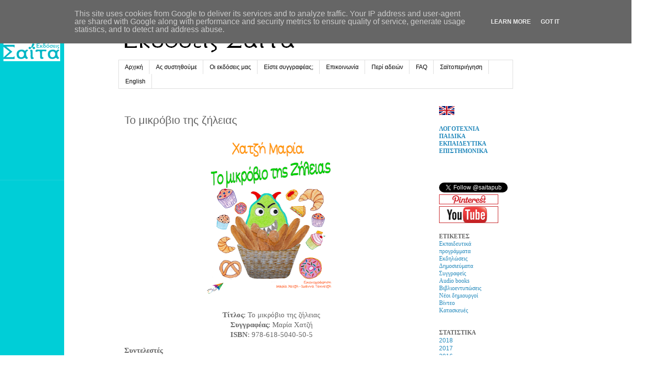

--- FILE ---
content_type: text/html; charset=UTF-8
request_url: http://www.saitapublications.gr/2013/12/ebook.71.html
body_size: 17247
content:
<!DOCTYPE html>
<html class='v2' dir='ltr' xmlns='http://www.w3.org/1999/xhtml' xmlns:b='http://www.google.com/2005/gml/b' xmlns:data='http://www.google.com/2005/gml/data' xmlns:expr='http://www.google.com/2005/gml/expr' xmlns:fb='https://www.facebook.com/2008/fbml'>
<head>
<link href='https://www.blogger.com/static/v1/widgets/335934321-css_bundle_v2.css' rel='stylesheet' type='text/css'/>
<meta content='113555942153975' property='fb:app_id'/>
<meta content='IE=EmulateIE7' http-equiv='X-UA-Compatible'/>
<meta content='width=1100' name='viewport'/>
<meta content='text/html; charset=UTF-8' http-equiv='Content-Type'/>
<meta content='blogger' name='generator'/>
<link href='http://www.saitapublications.gr/favicon.ico' rel='icon' type='image/x-icon'/>
<link href='http://www.saitapublications.gr/2013/12/ebook.71.html' rel='canonical'/>
<link rel="alternate" type="application/atom+xml" title="Εκδόσεις Σαΐτα | Δωρεάν βιβλία - Atom" href="http://www.saitapublications.gr/feeds/posts/default" />
<link rel="alternate" type="application/rss+xml" title="Εκδόσεις Σαΐτα | Δωρεάν βιβλία - RSS" href="http://www.saitapublications.gr/feeds/posts/default?alt=rss" />
<link rel="service.post" type="application/atom+xml" title="Εκδόσεις Σαΐτα | Δωρεάν βιβλία - Atom" href="https://www.blogger.com/feeds/6422771895977247964/posts/default" />

<link rel="alternate" type="application/atom+xml" title="Εκδόσεις Σαΐτα | Δωρεάν βιβλία - Atom" href="http://www.saitapublications.gr/feeds/6513666868153448867/comments/default" />
<!--Can't find substitution for tag [blog.ieCssRetrofitLinks]-->
<link href='https://blogger.googleusercontent.com/img/b/R29vZ2xl/AVvXsEhrFWbZpO2vP87nL-QsGH7XWBrJnYM14Eu-pJ7lNrLTWJieon9tuiLN78ejMY5JkXEFO-g8dn4ONNebSbg-PZxK3WBpe26fp1yYSr8wvu0mGQ2rIBMyhUMfeigYXoT2XNOwWtDv3RU8giM/s320/To+mikrovio+tis+zilias_cover.PNG' rel='image_src'/>
<meta content='http://www.saitapublications.gr/2013/12/ebook.71.html' property='og:url'/>
<meta content='Το μικρόβιο της ζήλειας' property='og:title'/>
<meta content='Αφήστε τα βιβλία να πετάξουν ελεύθερα! Δωρεάν βιβλία, Δωρεάν ebooks!' property='og:description'/>
<meta content='https://blogger.googleusercontent.com/img/b/R29vZ2xl/AVvXsEhrFWbZpO2vP87nL-QsGH7XWBrJnYM14Eu-pJ7lNrLTWJieon9tuiLN78ejMY5JkXEFO-g8dn4ONNebSbg-PZxK3WBpe26fp1yYSr8wvu0mGQ2rIBMyhUMfeigYXoT2XNOwWtDv3RU8giM/w1200-h630-p-k-no-nu/To+mikrovio+tis+zilias_cover.PNG' property='og:image'/>
<title>Εκδόσεις Σαΐτα | Δωρεάν βιβλία: Το μικρόβιο της ζήλειας</title>
<!-- NEokzQuORiyIFk9093Qy1We2F0s -->
<style type='text/css'>@font-face{font-family:'GFS Didot';font-style:normal;font-weight:400;font-display:swap;src:url(//fonts.gstatic.com/s/gfsdidot/v18/Jqzh5TybZ9vZMWFssvwSHO3HNyOWAbdA.woff2)format('woff2');unicode-range:U+1F00-1FFF;}@font-face{font-family:'GFS Didot';font-style:normal;font-weight:400;font-display:swap;src:url(//fonts.gstatic.com/s/gfsdidot/v18/Jqzh5TybZ9vZMWFssvwSE-3HNyOWAbdA.woff2)format('woff2');unicode-range:U+0370-0377,U+037A-037F,U+0384-038A,U+038C,U+038E-03A1,U+03A3-03FF;}@font-face{font-family:'GFS Didot';font-style:normal;font-weight:400;font-display:swap;src:url(//fonts.gstatic.com/s/gfsdidot/v18/Jqzh5TybZ9vZMWFssvwSH-3HNyOWAbdA.woff2)format('woff2');unicode-range:U+0102-0103,U+0110-0111,U+0128-0129,U+0168-0169,U+01A0-01A1,U+01AF-01B0,U+0300-0301,U+0303-0304,U+0308-0309,U+0323,U+0329,U+1EA0-1EF9,U+20AB;}@font-face{font-family:'GFS Didot';font-style:normal;font-weight:400;font-display:swap;src:url(//fonts.gstatic.com/s/gfsdidot/v18/Jqzh5TybZ9vZMWFssvwSEO3HNyOWAQ.woff2)format('woff2');unicode-range:U+0000-00FF,U+0131,U+0152-0153,U+02BB-02BC,U+02C6,U+02DA,U+02DC,U+0304,U+0308,U+0329,U+2000-206F,U+20AC,U+2122,U+2191,U+2193,U+2212,U+2215,U+FEFF,U+FFFD;}</style>
<style id='page-skin-1' type='text/css'><!--
/*
-----------------------------------------------
Blogger Template Style
Name:     Simple
Designer: Josh Peterson
URL:      www.noaesthetic.com
----------------------------------------------- */
/* Variable definitions
====================
<Variable name="keycolor" description="Main Color" type="color" default="#66bbdd"/>
<Group description="Page Text" selector="body">
<Variable name="body.font" description="Font" type="font"
default="normal normal 12px Arial, Tahoma, Helvetica, FreeSans, sans-serif"/>
<Variable name="body.text.color" description="Text Color" type="color" default="#222222"/>
</Group>
<Group description="Backgrounds" selector=".body-fauxcolumns-outer">
<Variable name="body.background.color" description="Outer Background" type="color" default="#66bbdd"/>
<Variable name="content.background.color" description="Main Background" type="color" default="#ffffff"/>
<Variable name="header.background.color" description="Header Background" type="color" default="transparent"/>
</Group>
<Group description="Links" selector=".main-outer">
<Variable name="link.color" description="Link Color" type="color" default="#2288bb"/>
<Variable name="link.visited.color" description="Visited Color" type="color" default="#888888"/>
<Variable name="link.hover.color" description="Hover Color" type="color" default="#33aaff"/>
</Group>
<Group description="Blog Title" selector=".header h1">
<Variable name="header.font" description="Font" type="font"
default="normal normal 60px Arial, Tahoma, Helvetica, FreeSans, sans-serif"/>
<Variable name="header.text.color" description="Title Color" type="color" default="#3399bb" />
</Group>
<Group description="Blog Description" selector=".header .description">
<Variable name="description.text.color" description="Description Color" type="color"
default="#777777" />
</Group>
<Group description="Tabs Text" selector=".tabs-inner .widget li a">
<Variable name="tabs.font" description="Font" type="font"
default="normal normal 14px Arial, Tahoma, Helvetica, FreeSans, sans-serif"/>
<Variable name="tabs.text.color" description="Text Color" type="color" default="#999999"/>
<Variable name="tabs.selected.text.color" description="Selected Color" type="color" default="#000000"/>
</Group>
<Group description="Tabs Background" selector=".tabs-outer .PageList">
<Variable name="tabs.background.color" description="Background Color" type="color" default="#f5f5f5"/>
<Variable name="tabs.selected.background.color" description="Selected Color" type="color" default="#eeeeee"/>
</Group>
<Group description="Post Title" selector="h3.post-title, .comments h4">
<Variable name="post.title.font" description="Font" type="font"
default="normal normal 22px Arial, Tahoma, Helvetica, FreeSans, sans-serif"/>
</Group>
<Group description="Date Header" selector=".date-header">
<Variable name="date.header.color" description="Text Color" type="color"
default="#666666"/>
<Variable name="date.header.background.color" description="Background Color" type="color"
default="transparent"/>
</Group>
<Group description="Post Footer" selector=".post-footer">
<Variable name="post.footer.text.color" description="Text Color" type="color" default="#666666"/>
<Variable name="post.footer.background.color" description="Background Color" type="color"
default="#f9f9f9"/>
<Variable name="post.footer.border.color" description="Shadow Color" type="color" default="#eeeeee"/>
</Group>
<Group description="Gadgets" selector="h2">
<Variable name="widget.title.font" description="Title Font" type="font"
default="normal bold 11px Arial, Tahoma, Helvetica, FreeSans, sans-serif"/>
<Variable name="widget.title.text.color" description="Title Color" type="color" default="#000000"/>
<Variable name="widget.alternate.text.color" description="Alternate Color" type="color" default="#999999"/>
</Group>
<Group description="Images" selector=".main-inner">
<Variable name="image.background.color" description="Background Color" type="color" default="#ffffff"/>
<Variable name="image.border.color" description="Border Color" type="color" default="#eeeeee"/>
<Variable name="image.text.color" description="Caption Text Color" type="color" default="#666666"/>
</Group>
<Group description="Accents" selector=".content-inner">
<Variable name="body.rule.color" description="Separator Line Color" type="color" default="#eeeeee"/>
<Variable name="tabs.border.color" description="Tabs Border Color" type="color" default="transparent"/>
</Group>
<Variable name="body.background" description="Body Background" type="background"
color="transparent" default="$(color) none repeat scroll top left"/>
<Variable name="body.background.override" description="Body Background Override" type="string" default=""/>
<Variable name="body.background.gradient.cap" description="Body Gradient Cap" type="url"
default="url(//www.blogblog.com/1kt/simple/gradients_light.png)"/>
<Variable name="body.background.gradient.tile" description="Body Gradient Tile" type="url"
default="url(//www.blogblog.com/1kt/simple/body_gradient_tile_light.png)"/>
<Variable name="content.background.color.selector" description="Content Background Color Selector" type="string" default=".content-inner"/>
<Variable name="content.padding" description="Content Padding" type="length" default="10px"/>
<Variable name="content.padding.horizontal" description="Content Horizontal Padding" type="length" default="10px"/>
<Variable name="content.shadow.spread" description="Content Shadow Spread" type="length" default="40px"/>
<Variable name="content.shadow.spread.webkit" description="Content Shadow Spread (WebKit)" type="length" default="5px"/>
<Variable name="content.shadow.spread.ie" description="Content Shadow Spread (IE)" type="length" default="10px"/>
<Variable name="main.border.width" description="Main Border Width" type="length" default="0"/>
<Variable name="header.background.gradient" description="Header Gradient" type="url" default="none"/>
<Variable name="header.shadow.offset.left" description="Header Shadow Offset Left" type="length" default="-1px"/>
<Variable name="header.shadow.offset.top" description="Header Shadow Offset Top" type="length" default="-1px"/>
<Variable name="header.shadow.spread" description="Header Shadow Spread" type="length" default="1px"/>
<Variable name="header.padding" description="Header Padding" type="length" default="30px"/>
<Variable name="header.border.size" description="Header Border Size" type="length" default="1px"/>
<Variable name="header.bottom.border.size" description="Header Bottom Border Size" type="length" default="1px"/>
<Variable name="header.border.horizontalsize" description="Header Horizontal Border Size" type="length" default="0"/>
<Variable name="description.text.size" description="Description Text Size" type="string" default="140%"/>
<Variable name="tabs.margin.top" description="Tabs Margin Top" type="length" default="0" />
<Variable name="tabs.margin.side" description="Tabs Side Margin" type="length" default="30px" />
<Variable name="tabs.background.gradient" description="Tabs Background Gradient" type="url"
default="url(//www.blogblog.com/1kt/simple/gradients_light.png)"/>
<Variable name="tabs.border.width" description="Tabs Border Width" type="length" default="1px"/>
<Variable name="tabs.bevel.border.width" description="Tabs Bevel Border Width" type="length" default="1px"/>
<Variable name="date.header.padding" description="Date Header Padding" type="string" default="inherit"/>
<Variable name="date.header.letterspacing" description="Date Header Letter Spacing" type="string" default="inherit"/>
<Variable name="date.header.margin" description="Date Header Margin" type="string" default="inherit"/>
<Variable name="post.margin.bottom" description="Post Bottom Margin" type="length" default="25px"/>
<Variable name="image.border.small.size" description="Image Border Small Size" type="length" default="2px"/>
<Variable name="image.border.large.size" description="Image Border Large Size" type="length" default="5px"/>
<Variable name="page.width.selector" description="Page Width Selector" type="string" default=".region-inner"/>
<Variable name="page.width" description="Page Width" type="string" default="auto"/>
<Variable name="main.section.margin" description="Main Section Margin" type="length" default="15px"/>
<Variable name="main.padding" description="Main Padding" type="length" default="15px"/>
<Variable name="main.padding.top" description="Main Padding Top" type="length" default="30px"/>
<Variable name="main.padding.bottom" description="Main Padding Bottom" type="length" default="30px"/>
<Variable name="paging.background"
color="transparent"
description="Background of blog paging area" type="background"
default="transparent none no-repeat scroll top center"/>
<Variable name="footer.bevel" description="Bevel border length of footer" type="length" default="0"/>
<Variable name="mobile.background.overlay" description="Mobile Background Overlay" type="string"
default="transparent none repeat scroll top left"/>
<Variable name="mobile.background.size" description="Mobile Background Size" type="string" default="auto"/>
<Variable name="mobile.button.color" description="Mobile Button Color" type="color" default="#ffffff" />
<Variable name="startSide" description="Side where text starts in blog language" type="automatic" default="left"/>
<Variable name="endSide" description="Side where text ends in blog language" type="automatic" default="right"/>
*/
/* Content
----------------------------------------------- */
body {
font: normal normal 12px Verdana, Geneva, sans-serif;
color: #666666;
background: transparent url(http://4.bp.blogspot.com/-cReNIIA0fq0/VdNF6lOQcJI/AAAAAAAAEgY/lNA4xLrQIQE/s0/saita_el_background_08.2015.png) no-repeat scroll top left;
padding: 0 0 0 0;
}
html body .region-inner {
min-width: 0;
max-width: 100%;
width: auto;
}
a:link {
text-decoration:none;
color: #2288bb;
}
a:visited {
text-decoration:none;
color: #888888;
}
a:hover {
text-decoration:underline;
color: #33aaff;
}
.body-fauxcolumn-outer .fauxcolumn-inner {
background: transparent none repeat scroll top left;
_background-image: none;
}
.body-fauxcolumn-outer .cap-top {
position: absolute;
z-index: 1;
height: 400px;
width: 100%;
background: transparent url(http://4.bp.blogspot.com/-cReNIIA0fq0/VdNF6lOQcJI/AAAAAAAAEgY/lNA4xLrQIQE/s0/saita_el_background_08.2015.png) no-repeat scroll top left;
}
.body-fauxcolumn-outer .cap-top .cap-left {
width: 100%;
background: transparent none repeat-x scroll top left;
_background-image: none;
}
.content-outer {
-moz-box-shadow: 0 0 0 rgba(0, 0, 0, .15);
-webkit-box-shadow: 0 0 0 rgba(0, 0, 0, .15);
-goog-ms-box-shadow: 0 0 0 #333333;
box-shadow: 0 0 0 rgba(0, 0, 0, .15);
margin-bottom: 1px;
}
.content-inner {
padding: 10px 40px;
}
.content-inner {
background-color: transparent;
}
/* Header
----------------------------------------------- */
.header-outer {
background: transparent none repeat-x scroll 0 -400px;
_background-image: none;
}
.Header h1 {
font: normal normal 1px GFS Didot;
color: #000000;
text-shadow: 0 0 0 rgba(0, 0, 0, .2);
}
.Header h1 a {
color: #000000;
}
.Header .description {
font-size: 18px;
color: #000000;
}
.header-inner .Header .titlewrapper {
padding: 22px 0;
}
.header-inner .Header .descriptionwrapper {
padding: 0 0;
}
/* Tabs
----------------------------------------------- */
.tabs-inner .section:first-child {
border-top: 0 solid #dddddd;
}
.tabs-inner .section:first-child ul {
margin-top: -1px;
border-top: 1px solid #dddddd;
border-left: 1px solid #dddddd;
border-right: 1px solid #dddddd;
}
.tabs-inner .widget ul {
background: transparent none repeat-x scroll 0 -800px;
_background-image: none;
border-bottom: 1px solid #dddddd;
margin-top: 0;
margin-left: -30px;
margin-right: -30px;
}
.tabs-inner .widget li a {
display: inline-block;
padding: .6em 1em;
font: normal normal 12px Verdana, Geneva, sans-serif;
color: #000000;
border-left: 1px solid transparent;
border-right: 1px solid #dddddd;
}
.tabs-inner .widget li:first-child a {
border-left: none;
}
.tabs-inner .widget li.selected a, .tabs-inner .widget li a:hover {
color: #000000;
background-color: #eeeeee;
text-decoration: none;
}
/* Columns
----------------------------------------------- */
.main-outer {
border-top: 0 solid transparent;
}
.fauxcolumn-left-outer .fauxcolumn-inner {
border-right: 1px solid transparent;
}
.fauxcolumn-right-outer .fauxcolumn-inner {
border-left: 1px solid transparent;
}
/* Headings
----------------------------------------------- */
h2 {
margin: 0 0 1em 0;
font: normal bold 11px GFS Didot;
color: #000000;
text-transform: uppercase;
}
/* Widgets
----------------------------------------------- */
.widget .zippy {
color: #999999;
text-shadow: 2px 2px 1px rgba(0, 0, 0, .1);
}
.widget .popular-posts ul {
list-style: none;
}
/* Posts
----------------------------------------------- */
.date-header span {
background-color: #bbbbbb;
color: #ffffff;
padding: 0.4em;
letter-spacing: 3px;
margin: inherit;
}
.main-inner {
padding-top: 35px;
padding-bottom: 65px;
}
.main-inner .column-center-inner {
padding: 0 0;
}
.main-inner .column-center-inner .section {
margin: 0 1em;
}
.post {
margin: 0 0 45px 0;
}
h3.post-title, .comments h4 {
font: normal normal 22px 'Trebuchet MS',Trebuchet,Verdana,sans-serif;
margin: .75em 0 0;
}
.post-body {
font-size: 110%;
line-height: 1.4;
position: relative;
}
.post-body img, .post-body .tr-caption-container, .Profile img, .Image img,
.BlogList .item-thumbnail img {
padding: 2px;
background: #ffffff;
}
.post-body img, .post-body .tr-caption-container {
padding: 5px;
}
.post-body .tr-caption-container {
color: #666666;
}
.post-body .tr-caption-container img {
padding: 0;
background: transparent;
border: none;
-moz-box-shadow: 0 0 0 rgba(0, 0, 0, .1);
-webkit-box-shadow: 0 0 0 rgba(0, 0, 0, .1);
box-shadow: 0 0 0 rgba(0, 0, 0, .1);
}
.post-header {
margin: 0 0 1.5em;
line-height: 1.6;
font-size: 90%;
}
.post-footer {
margin: 20px -2px 0;
padding: 5px 10px;
color: #666666;
background-color: #eeeeee;
border-bottom: 1px solid #eeeeee;
line-height: 1.6;
font-size: 90%;
}
#comments .comment-author {
padding-top: 1.5em;
border-top: 1px solid transparent;
background-position: 0 1.5em;
}
#comments .comment-author:first-child {
padding-top: 0;
border-top: none;
}
.avatar-image-container {
margin: .2em 0 0;
}
#comments .avatar-image-container img {
border: 1px solid #eeeeee;
}
/* Comments
----------------------------------------------- */
.comments .comments-content .icon.blog-author {
background-repeat: no-repeat;
background-image: url([data-uri]);
}
.comments .comments-content .loadmore a {
border-top: 1px solid #999999;
border-bottom: 1px solid #999999;
}
.comments .comment-thread.inline-thread {
background-color: #eeeeee;
}
.comments .continue {
border-top: 2px solid #999999;
}
/* Accents
---------------------------------------------- */
.section-columns td.columns-cell {
border-left: 1px solid transparent;
}
.blog-pager {
background: transparent url(//www.blogblog.com/1kt/simple/paging_dot.png) repeat-x scroll top center;
}
.blog-pager-older-link, .home-link,
.blog-pager-newer-link {
background-color: transparent;
padding: 5px;
}
.footer-outer {
border-top: 1px dashed #bbbbbb;
}
/* Mobile
----------------------------------------------- */
body.mobile  {
background-size: auto;
}
.mobile .body-fauxcolumn-outer {
background: transparent none repeat scroll top left;
}
.mobile .body-fauxcolumn-outer .cap-top {
background-size: 100% auto;
}
.mobile .content-outer {
-webkit-box-shadow: 0 0 3px rgba(0, 0, 0, .15);
box-shadow: 0 0 3px rgba(0, 0, 0, .15);
padding: 0 0;
}
body.mobile .AdSense {
margin: 0 -0;
}
.mobile .tabs-inner .widget ul {
margin-left: 0;
margin-right: 0;
}
.mobile .post {
margin: 0;
}
.mobile .main-inner .column-center-inner .section {
margin: 0;
}
.mobile .date-header span {
padding: 0.1em 10px;
margin: 0 -10px;
}
.mobile h3.post-title {
margin: 0;
}
.mobile .blog-pager {
background: transparent none no-repeat scroll top center;
}
.mobile .footer-outer {
border-top: none;
}
.mobile .main-inner, .mobile .footer-inner {
background-color: transparent;
}
.mobile-index-contents {
color: #666666;
}
.mobile-link-button {
background-color: #2288bb;
}
.mobile-link-button a:link, .mobile-link-button a:visited {
color: #ffffff;
}
.mobile .tabs-inner .section:first-child {
border-top: none;
}
.mobile .tabs-inner .PageList .widget-content {
background-color: #eeeeee;
color: #000000;
border-top: 1px solid #dddddd;
border-bottom: 1px solid #dddddd;
}
.mobile .tabs-inner .PageList .widget-content .pagelist-arrow {
border-left: 1px solid #dddddd;
}
.hiddenbar {display:none}
.shownbar {display:inline}

--></style>
<style id='template-skin-1' type='text/css'><!--
body {
min-width: 880px;
}
.content-outer, .content-fauxcolumn-outer, .region-inner {
min-width: 880px;
max-width: 880px;
_width: 880px;
}
.main-inner .columns {
padding-left: 0px;
padding-right: 180px;
}
.main-inner .fauxcolumn-center-outer {
left: 0px;
right: 180px;
/* IE6 does not respect left and right together */
_width: expression(this.parentNode.offsetWidth -
parseInt("0px") -
parseInt("180px") + 'px');
}
.main-inner .fauxcolumn-left-outer {
width: 0px;
}
.main-inner .fauxcolumn-right-outer {
width: 180px;
}
.main-inner .column-left-outer {
width: 0px;
right: 100%;
margin-left: -0px;
}
.main-inner .column-right-outer {
width: 180px;
margin-right: -180px;
}
#layout {
min-width: 0;
}
#layout .content-outer {
min-width: 0;
width: 800px;
}
#layout .region-inner {
min-width: 0;
width: auto;
}
--></style>
<script type='text/javascript'>

  var _gaq = _gaq || [];
  _gaq.push(['_setAccount', 'UA-33364246-1']);
  _gaq.push(['_trackPageview']);

  (function() {
    var ga = document.createElement('script'); ga.type = 'text/javascript'; ga.async = true;
    ga.src = ('https:' == document.location.protocol ? 'https://ssl' : 'http://www') + '.google-analytics.com/ga.js';
    var s = document.getElementsByTagName('script')[0]; s.parentNode.insertBefore(ga, s);
  })();

</script>
<script type='text/Javascript'> 
function togglebar (barID) { 
var whichpost = document.getElementById(barID); 
if (whichpost.className=="shownbar") 
{ whichpost.className="hiddenbar"; } 
else { whichpost.className="shownbar"; } 
} 
</script>
<script src='//s7.addthis.com/js/300/addthis_widget.js#pubid=ra-53f375494e2db320' type='text/javascript'></script>
<link href='https://www.blogger.com/dyn-css/authorization.css?targetBlogID=6422771895977247964&amp;zx=f6fbf16d-c7b9-408f-8859-8decadb3e1fe' media='none' onload='if(media!=&#39;all&#39;)media=&#39;all&#39;' rel='stylesheet'/><noscript><link href='https://www.blogger.com/dyn-css/authorization.css?targetBlogID=6422771895977247964&amp;zx=f6fbf16d-c7b9-408f-8859-8decadb3e1fe' rel='stylesheet'/></noscript>
<meta name='google-adsense-platform-account' content='ca-host-pub-1556223355139109'/>
<meta name='google-adsense-platform-domain' content='blogspot.com'/>

<!-- data-ad-client=ca-pub-8303849272343558 -->

<script type="text/javascript" language="javascript">
  // Supply ads personalization default for EEA readers
  // See https://www.blogger.com/go/adspersonalization
  adsbygoogle = window.adsbygoogle || [];
  if (typeof adsbygoogle.requestNonPersonalizedAds === 'undefined') {
    adsbygoogle.requestNonPersonalizedAds = 1;
  }
</script>


</head>
<body class='loading'>
<div class='navbar no-items section' id='navbar'>
</div>
<div class='body-fauxcolumns'>
<div class='fauxcolumn-outer body-fauxcolumn-outer'>
<div class='cap-top'>
<div class='cap-left'></div>
<div class='cap-right'></div>
</div>
<div class='fauxborder-left'>
<div class='fauxborder-right'></div>
<div class='fauxcolumn-inner'>
</div>
</div>
<div class='cap-bottom'>
<div class='cap-left'></div>
<div class='cap-right'></div>
</div>
</div>
</div>
<div class='content'>
<div class='content-fauxcolumns'>
<div class='fauxcolumn-outer content-fauxcolumn-outer'>
<div class='cap-top'>
<div class='cap-left'></div>
<div class='cap-right'></div>
</div>
<div class='fauxborder-left'>
<div class='fauxborder-right'></div>
<div class='fauxcolumn-inner'>
</div>
</div>
<div class='cap-bottom'>
<div class='cap-left'></div>
<div class='cap-right'></div>
</div>
</div>
</div>
<div class='content-outer'>
<div class='content-cap-top cap-top'>
<div class='cap-left'></div>
<div class='cap-right'></div>
</div>
<div class='fauxborder-left content-fauxborder-left'>
<div class='fauxborder-right content-fauxborder-right'></div>
<div class='content-inner'>
<header>
<div class='header-outer'>
<div class='header-cap-top cap-top'>
<div class='cap-left'></div>
<div class='cap-right'></div>
</div>
<div class='fauxborder-left header-fauxborder-left'>
<div class='fauxborder-right header-fauxborder-right'></div>
<div class='region-inner header-inner'>
<div class='header section' id='header'><div class='widget Header' data-version='1' id='Header1'>
<div id='header-inner'>
<a href='http://www.saitapublications.gr/' style='display: block'>
<img alt='Εκδόσεις Σαΐτα | Δωρεάν βιβλία' height='82px; ' id='Header1_headerimg' src='https://blogger.googleusercontent.com/img/b/R29vZ2xl/AVvXsEhhTXkH0tTdflzqV-rDfwNGmylLutnxmxUjBEMAG3y7rPweOY5PfWFPvw3r_bQKSq472rTCIBRVDDcWB5AwK6I1K5TiCcKMrZu4kq5wj195kbnA3jMNgVweQ8V5-WwB7ApEa4mcaahgv1Q/s1600/header_saita_website.PNG' style='display: block' width='375px; '/>
</a>
</div>
</div></div>
</div>
</div>
<div class='header-cap-bottom cap-bottom'>
<div class='cap-left'></div>
<div class='cap-right'></div>
</div>
</div>
</header>
<div class='tabs-outer'>
<div class='tabs-cap-top cap-top'>
<div class='cap-left'></div>
<div class='cap-right'></div>
</div>
<div class='fauxborder-left tabs-fauxborder-left'>
<div class='fauxborder-right tabs-fauxborder-right'></div>
<div class='region-inner tabs-inner'>
<div class='tabs section' id='crosscol'><div class='widget PageList' data-version='1' id='PageList1'>
<h2>Σελίδες</h2>
<div class='widget-content'>
<ul>
<li>
<a href='http://www.saitapublications.gr/'>Αρχική</a>
</li>
<li>
<a href='http://www.saitapublications.gr/p/blog-page.html'>Ας συστηθούμε</a>
</li>
<li>
<a href='https://photos.app.goo.gl/tgN1qB4thG92KknM9'>Οι εκδόσεις μας</a>
</li>
<li>
<a href='http://www.saitapublications.gr/p/blog-page_3162.html'>Είστε συγγραφέας;</a>
</li>
<li>
<a href='http://www.saitapublications.gr/p/blog-page_17.html'>Επικοινωνία</a>
</li>
<li>
<a href='http://www.saitapublications.gr/p/blog-page_4519.html'>Περί αδειών</a>
</li>
<li>
<a href='http://www.saitapublications.gr/p/blog-page_3515.html'>FAQ</a>
</li>
<li>
<a href='http://www.saitapublications.gr/p/blog-page_4313.html'>Σαϊτοπεριήγηση</a>
</li>
<li>
<a href='https://saitablog.blogspot.com/'>English</a>
</li>
</ul>
<div class='clear'></div>
</div>
</div></div>
<div class='tabs no-items section' id='crosscol-overflow'></div>
</div>
</div>
<div class='tabs-cap-bottom cap-bottom'>
<div class='cap-left'></div>
<div class='cap-right'></div>
</div>
</div>
<div class='main-outer'>
<div class='main-cap-top cap-top'>
<div class='cap-left'></div>
<div class='cap-right'></div>
</div>
<div class='fauxborder-left main-fauxborder-left'>
<div class='fauxborder-right main-fauxborder-right'></div>
<div class='region-inner main-inner'>
<div class='columns fauxcolumns'>
<div class='fauxcolumn-outer fauxcolumn-center-outer'>
<div class='cap-top'>
<div class='cap-left'></div>
<div class='cap-right'></div>
</div>
<div class='fauxborder-left'>
<div class='fauxborder-right'></div>
<div class='fauxcolumn-inner'>
</div>
</div>
<div class='cap-bottom'>
<div class='cap-left'></div>
<div class='cap-right'></div>
</div>
</div>
<div class='fauxcolumn-outer fauxcolumn-left-outer'>
<div class='cap-top'>
<div class='cap-left'></div>
<div class='cap-right'></div>
</div>
<div class='fauxborder-left'>
<div class='fauxborder-right'></div>
<div class='fauxcolumn-inner'>
</div>
</div>
<div class='cap-bottom'>
<div class='cap-left'></div>
<div class='cap-right'></div>
</div>
</div>
<div class='fauxcolumn-outer fauxcolumn-right-outer'>
<div class='cap-top'>
<div class='cap-left'></div>
<div class='cap-right'></div>
</div>
<div class='fauxborder-left'>
<div class='fauxborder-right'></div>
<div class='fauxcolumn-inner'>
</div>
</div>
<div class='cap-bottom'>
<div class='cap-left'></div>
<div class='cap-right'></div>
</div>
</div>
<!-- corrects IE6 width calculation -->
<div class='columns-inner'>
<div class='column-center-outer'>
<div class='column-center-inner'>
<div class='main section' id='main'><div class='widget Blog' data-version='1' id='Blog1'>
<div class='blog-posts hfeed'>

          <div class="date-outer">
        

          <div class="date-posts">
        
<div class='post-outer'>
<div class='post hentry' itemscope='itemscope' itemtype='http://schema.org/BlogPosting'>
<a name='6513666868153448867'></a>
<h3 class='post-title entry-title' itemprop='name'>
Το μικρόβιο της ζήλειας
</h3>
<div class='post-header'>
<div class='post-header-line-1'></div>
</div>
<div class='post-body entry-content' id='post-body-6513666868153448867' itemprop='articleBody'>
<div dir="ltr" style="text-align: left;" trbidi="on">
<div class="separator" style="clear: both; text-align: center;">
</div>
<div align="center" class="MsoNormal" style="mso-line-height-alt: 9.0pt; text-align: center;">
<div class="separator" style="clear: both; text-align: center;">
</div>
<div class="separator" style="clear: both; text-align: center;">
<img border="0" height="320" src="https://blogger.googleusercontent.com/img/b/R29vZ2xl/AVvXsEhrFWbZpO2vP87nL-QsGH7XWBrJnYM14Eu-pJ7lNrLTWJieon9tuiLN78ejMY5JkXEFO-g8dn4ONNebSbg-PZxK3WBpe26fp1yYSr8wvu0mGQ2rIBMyhUMfeigYXoT2XNOwWtDv3RU8giM/s320/To+mikrovio+tis+zilias_cover.PNG" width="263" /></div>
<b style="text-align: left;"><span style="color: #666666; font-family: &quot;verdana&quot;; font-size: 11.0pt;"><br /></span></b>
<b style="text-align: left;"><span style="color: #666666; font-family: &quot;verdana&quot;; font-size: 11.0pt;">Τίτλος</span></b><span style="color: #666666; font-family: &quot;verdana&quot;; font-size: 11pt; text-align: left;">: Το μικρόβιο της ζήλειας</span></div>
<div align="center" class="MsoNormal" style="mso-line-height-alt: 9.0pt; text-align: center;">
<b><span style="color: #666666; font-family: &quot;verdana&quot;; font-size: 11.0pt;">Συγγραφέας</span></b><span style="color: #666666; font-family: &quot;verdana&quot;; font-size: 11.0pt;">: Μαρία Χατζή</span><br />
<b><span style="color: #666666; font-family: &quot;verdana&quot;; font-size: 11.0pt;">ISBN</span></b><span style="color: #666666; font-family: &quot;verdana&quot;; font-size: 11pt;">: 978-618-5040-50-5</span></div>
<div align="center" class="MsoNormal" style="line-height: 9.0pt; text-align: center;">
<br /></div>
<a name="more"></a><b><span style="color: #666666; font-family: &quot;verdana&quot;; font-size: 11.0pt;">Συντελεστές</span></b><br />
<div class="MsoNormal">
<span style="color: #666666; font-family: &quot;verdana&quot;; font-size: 11pt;">Εικονογράφηση: <b>Μαρία Χατζή, Ιωάννα Τεκνετζή</b></span><br />
<span style="color: #666666; font-family: &quot;verdana&quot;; font-size: 11pt;">Επιμέλεια, Διορθώσεις, Σελιδοποίηση, Σύνθεση εξωφύλλου: <b><a href="mailto:k.charlavani@gmail.com" target="_blank">Κωνσταντίνα Χαρλαβάνη</a></b></span></div>
<div class="MsoNormal" style="line-height: 9.0pt;">
<span style="color: #666666; font-family: &quot;verdana&quot;; font-size: 15px; line-height: normal;"><br /></span></div>
<div class="MsoNormal">
<b><span style="color: #666666; font-family: &quot;verdana&quot;; font-size: 11.0pt;">Σύντομη περίληψη</span></b><span style="color: #666666; font-family: &quot;verdana&quot;; font-size: 6.5pt;"><o:p></o:p></span></div>
<div class="MsoNormal" style="mso-line-height-alt: 9.0pt; text-align: justify;">
<div style="text-align: justify;">
<div class="MsoNormal" style="text-align: justify;">
<div class="MsoNormal" style="text-align: justify;">
<div class="MsoNormal">
<div class="MsoNormal">
<div class="MsoNormal">
<div class="MsoNormal">
<div class="MsoNormal">
<div class="MsoNormal">
<div class="MsoNormal">
<div class="MsoNormal">
<div class="MsoNormal">
<div class="MsoNormal">
<div class="MsoNormal">
<div class="MsoNormal">
<div class="MsoNormal">
<div class="MsoNormal">
<div class="MsoNormal">
<div class="MsoNormal">
<div class="MsoNormal">
<div class="MsoNormal">
<div class="MsoNormal">
<span style="font-family: &quot;verdana&quot;; font-size: 11.0pt;">Σ&#8217; έναν
μικρό αλλά ξακουστό φούρνο συνεργάζονται όλοι με αγάπη. Μια μέρα μπαίνει, στα
κρυφά, το φοβερό μικρόβιο της Ζήλειας. Από κείνη τη μέρα, η ζωή στο φούρνο
αλλάζει...<o:p></o:p></span></div>
<div class="MsoNormal">
<span style="font-family: &quot;verdana&quot;; font-size: 11.0pt;">Πώς
καταφέρνει το μικρόβιο να γίνει το αφεντικό εκεί μέσα; Και πώς θα μπορέσουν
όλοι να απαλλαχθούν από αυτό;<o:p></o:p></span></div>
<span style="font-family: &quot;verdana&quot;; font-size: 11pt;">Ένα
παραμύθι για ένα μικρόβιο αλλιώτικο από τα άλλα, που μπορεί να τρυπώσει ακόμη
και στο σπίτι σας ή στην τάξη σας. Διαβάστε αυτή την ιστορία και θα είστε
έτοιμοι να το αντιμετωπίσετε.</span></div>
</div>
</div>
</div>
</div>
</div>
</div>
</div>
</div>
</div>
</div>
</div>
</div>
<span style="font-family: &quot;verdana&quot;; font-size: 11.0pt;"><br /></span></div>
</div>
</div>
</div>
</div>
</div>
</div>
</div>
</div>
<div align="center" class="MsoNormal" style="mso-line-height-alt: 9.0pt; text-align: center;">
<i><span style="color: #666666; font-family: &quot;verdana&quot;; font-size: 11.0pt;">Το
συγκεκριμένο βιβλίο πετάει ελεύθερα στο Διαδίκτυο από τον Δεκέμβριο του 2013.<o:p></o:p></span></i></div>
<div align="center" class="MsoNormal" style="mso-line-height-alt: 9.0pt; text-align: center;">
<br /></div>
<div class="separator" style="clear: both; text-align: center;">
<a href="http://bit.ly/1a7JxfQ" target="_blank"><img border="0" height="41" src="https://blogger.googleusercontent.com/img/b/R29vZ2xl/AVvXsEiG2BNZqBeX66a85cuQ-92cz9NeF196zIa6sx4M4jS_y29lDMJPtSaFrxqxT698kXM6zOG_h13Axj02BAQxNnSZwwhpvm-1cmktYYvhkdmgv5HPN-Ylk6fyQ9d97gdUz7c1UaMuJEWse4s/s200/download_button.png" width="200" /></a></div>
<div align="center" class="MsoNormal" style="mso-line-height-alt: 9.0pt; text-align: center;">
<br /></div>
<div align="center" class="MsoNormal" style="mso-line-height-alt: 9.0pt; text-align: center;">
<b><span style="color: #666666; font-family: &quot;verdana&quot;; font-size: 11.0pt;"><span style="color: #888888; text-decoration: none;"><a href="http://bit.ly/1a7JxfQ" target="_blank">Κατεβάστε</a></span></span></b><span class="apple-converted-space"><span style="color: #666666; font-family: &quot;verdana&quot;; font-size: 11.0pt;">&nbsp;</span></span><span style="color: #666666; font-family: &quot;verdana&quot;; font-size: 11.0pt;">το βιβλίο σε μορφή <b>.pdf</b></span><span class="apple-converted-space"><span lang="EN-US" style="color: #666666; font-family: &quot;verdana&quot;; font-size: 11.0pt;"><b>&nbsp;</b></span></span><span style="color: #666666; font-family: &quot;verdana&quot;; font-size: 11.0pt;">(μέγεθος αρχείου: 3,15 ΜB</span><span style="color: #666666; font-family: &quot;verdana&quot;; font-size: 11.0pt;">)</span><span style="color: #666666; font-family: &quot;verdana&quot;; font-size: 6.5pt;"><o:p></o:p></span></div>
<div class="MsoNormal" style="line-height: 9.0pt;">
<br /></div>
<div align="center" class="MsoNormal" style="line-height: 9.0pt; text-align: center;">
<br /></div>
<div align="center" class="MsoNormal" style="mso-line-height-alt: 9.0pt; text-align: center;">
<br /></div>
<div align="center" class="MsoNormal" style="mso-line-height-alt: 9.0pt; text-align: center;">
<span style="color: #666666; font-family: &quot;verdana&quot;; font-size: 11.0pt;">Ακούστε το παραμύθι σε μορφή audio book:</span><br />
<div class="separator" style="clear: both; text-align: center;">
<iframe allowfullscreen="" class="YOUTUBE-iframe-video" data-thumbnail-src="https://i.ytimg.com/vi/Nb_TdzhhiWI/0.jpg" frameborder="0" height="266" src="https://www.youtube.com/embed/Nb_TdzhhiWI?feature=player_embedded" width="320"></iframe></div>
<span style="color: #666666; font-family: &quot;verdana&quot;; font-size: 11.0pt;"><br /></span>
<span style="color: #666666; font-family: &quot;verdana&quot;; font-size: 11.0pt;"><br /></span>
<span style="color: #666666; font-family: &quot;verdana&quot;; font-size: 11.0pt;">Το
συγκεκριμένο βιβλίο, όπως και όλα τα βιβλία των Εκδόσεών μας, ταξιδεύει
ελεύθερα στο Διαδίκτυο με άδεια<span class="apple-converted-space">&nbsp;</span></span><b><span style="color: #666666; font-family: &quot;verdana&quot;; font-size: 6.5pt;"><a href="http://creativecommons.org/licenses/by-nc-nd/3.0/gr/" target="_blank"><span lang="EN-US" style="color: #888888; font-size: 11.0pt; text-decoration: none;">Creative<span class="apple-converted-space">&nbsp;</span>Commons</span></a></span></b><span style="color: #666666; font-family: &quot;verdana&quot;; font-size: 11.0pt;">&nbsp;<o:p></o:p></span></div>
<div align="center" class="MsoNormal" style="mso-line-height-alt: 9.0pt; text-align: center;">
<br /></div>
<div class="separator" style="clear: both; text-align: center;">
<img border="0" height="69" src="https://blogger.googleusercontent.com/img/b/R29vZ2xl/AVvXsEiqLVcdwvWtzaAEuRQEz32OFWceI0Uu9ldPYGsiCX400CjIJOnJCVkvauYsMv78t0_HhsQi-SIORFU1bPvXaxt_E2WWhs3QjWqP2uoZGEflC9h7MzDZXCEJUupeeTet_1MKQjM0g2c2uyA/s200/cc-by-nc-nd.png" width="200" /></div>
<div align="center" class="MsoNormal" style="mso-line-height-alt: 9.0pt; text-align: center;">
<span style="color: #666666; font-family: &quot;verdana&quot;; font-size: 6.5pt; line-height: 9pt;">&nbsp;</span><span style="color: #666666; font-family: &quot;verdana&quot;; font-size: 6.5pt; line-height: 9pt;">&nbsp;</span></div>
<div align="center" class="MsoNormal" style="mso-line-height-alt: 9.0pt; text-align: center;">
<span style="color: #666666; font-family: &quot;verdana&quot;; font-size: 11.0pt;">(Αναφορά
Δημιουργού &#8211; Μη εμπορική χρήση &#8211; Όχι παράγωγα έργα 3.0 Ελλάδα)</span><br />
<span style="color: #666666; font-family: &quot;verdana&quot;; font-size: 11.0pt;"><br /></span>
<br />
<div class="separator" style="clear: both; text-align: center;">
<a href="http://www.automon.gr/2014/01/xat-mar-tmtz.html" target="_blank"><img border="0" src="https://blogger.googleusercontent.com/img/b/R29vZ2xl/AVvXsEhd2xkOggn2q2I_pxhUyCDHWksZT-fS_-Npf3XC-Ic0AB-dR0Z55ykSwd8j4Go1bUEr3y_H9OUGUVTy3zRStADHUS_Amzph1uLOuRIrShUmrAp3djROFDvfxgnSOA9WOHlm7RbDvls0TNI/s1600/saita_android_banner.PNG" /></a></div>
<div class="separator" style="clear: both; text-align: center;">
</div>
<div class="separator" style="clear: both; text-align: center;">
</div>
<div class="separator" style="clear: both; text-align: center;">
</div>
<div class="separator" style="clear: both; text-align: center;">
</div>
<div class="separator" style="clear: both; text-align: center;">
</div>
</div>
</div>
<div style='clear: both;'></div>
</div>
<div class='post-footer'>
<div class='post-footer-line post-footer-line-1'><span class='post-author vcard'>
</span>
<span class='post-timestamp'>
</span>
<span class='post-comment-link'>
</span>
<span class='post-icons'>
</span>
<div class='post-share-buttons goog-inline-block'>
<a class='goog-inline-block share-button sb-email' href='https://www.blogger.com/share-post.g?blogID=6422771895977247964&postID=6513666868153448867&target=email' target='_blank' title='Αποστολή με μήνυμα ηλεκτρονικού ταχυδρομείου
'><span class='share-button-link-text'>Αποστολή με μήνυμα ηλεκτρονικού ταχυδρομείου
</span></a><a class='goog-inline-block share-button sb-blog' href='https://www.blogger.com/share-post.g?blogID=6422771895977247964&postID=6513666868153448867&target=blog' onclick='window.open(this.href, "_blank", "height=270,width=475"); return false;' target='_blank' title='BlogThis!'><span class='share-button-link-text'>BlogThis!</span></a><a class='goog-inline-block share-button sb-twitter' href='https://www.blogger.com/share-post.g?blogID=6422771895977247964&postID=6513666868153448867&target=twitter' target='_blank' title='Κοινοποίηση στο X'><span class='share-button-link-text'>Κοινοποίηση στο X</span></a><a class='goog-inline-block share-button sb-facebook' href='https://www.blogger.com/share-post.g?blogID=6422771895977247964&postID=6513666868153448867&target=facebook' onclick='window.open(this.href, "_blank", "height=430,width=640"); return false;' target='_blank' title='Μοιραστείτε το στο Facebook'><span class='share-button-link-text'>Μοιραστείτε το στο Facebook</span></a><a class='goog-inline-block share-button sb-pinterest' href='https://www.blogger.com/share-post.g?blogID=6422771895977247964&postID=6513666868153448867&target=pinterest' target='_blank' title='Κοινοποίηση στο Pinterest'><span class='share-button-link-text'>Κοινοποίηση στο Pinterest</span></a>
</div>
</div>
<div class='post-footer-line post-footer-line-2'><span class='post-labels'>
Ετικέτες
<a href='http://www.saitapublications.gr/search/label/%CE%B4%CF%89%CF%81%CE%B5%CE%AC%CE%BD%20%CE%B2%CE%B9%CE%B2%CE%BB%CE%AF%CE%B1' rel='tag'>δωρεάν βιβλία</a>,
<a href='http://www.saitapublications.gr/search/label/%CE%B4%CF%89%CF%81%CE%B5%CE%AC%CE%BD%20ebook' rel='tag'>δωρεάν ebook</a>,
<a href='http://www.saitapublications.gr/search/label/%CE%A0%CE%91%CE%99%CE%94%CE%99%CE%9A%CE%91' rel='tag'>ΠΑΙΔΙΚΑ</a>,
<a href='http://www.saitapublications.gr/search/label/audio%20books' rel='tag'>audio books</a>
</span>
</div>
<div class='post-footer-line post-footer-line-3'><span class='post-location'>
</span>
</div>
</div>
</div>
<div class='comments' id='comments'>
<a name='comments'></a>
<div id='Blog1_comments-block-wrapper'>
<dl class='avatar-comment-indent' id='comments-block'>
</dl>
</div>
<p class='comment-footer'>
<div class='comment-form'>
<a name='comment-form'></a>
<h4 id='comment-post-message'>Δημοσίευση σχολίου</h4>
<p>
</p>
<a href='https://www.blogger.com/comment/frame/6422771895977247964?po=6513666868153448867&hl=el&saa=85391&origin=http://www.saitapublications.gr' id='comment-editor-src'></a>
<iframe allowtransparency='true' class='blogger-iframe-colorize blogger-comment-from-post' frameborder='0' height='410px' id='comment-editor' name='comment-editor' src='' width='100%'></iframe>
<script src='https://www.blogger.com/static/v1/jsbin/2830521187-comment_from_post_iframe.js' type='text/javascript'></script>
<script type='text/javascript'>
      BLOG_CMT_createIframe('https://www.blogger.com/rpc_relay.html');
    </script>
</div>
</p>
<div id='backlinks-container'>
<div id='Blog1_backlinks-container'>
</div>
</div>
</div>
</div>

        </div></div>
      
</div>
<div class='blog-pager' id='blog-pager'>
<span id='blog-pager-newer-link'>
<a class='blog-pager-newer-link' href='http://www.saitapublications.gr/2013/12/evdomi.html' id='Blog1_blog-pager-newer-link' title='Νεότερη ανάρτηση'>Νεότερη ανάρτηση</a>
</span>
<span id='blog-pager-older-link'>
<a class='blog-pager-older-link' href='http://www.saitapublications.gr/2013/12/wishes.html' id='Blog1_blog-pager-older-link' title='Παλαιότερη Ανάρτηση'>Παλαιότερη Ανάρτηση</a>
</span>
<a class='home-link' href='http://www.saitapublications.gr/'>Αρχική σελίδα</a>
</div>
<div class='clear'></div>
<div class='post-feeds'>
<div class='feed-links'>
Εγγραφή σε:
<a class='feed-link' href='http://www.saitapublications.gr/feeds/6513666868153448867/comments/default' target='_blank' type='application/atom+xml'>Σχόλια ανάρτησης (Atom)</a>
</div>
</div>
</div></div>
</div>
</div>
<div class='column-left-outer'>
<div class='column-left-inner'>
<aside>
</aside>
</div>
</div>
<div class='column-right-outer'>
<div class='column-right-inner'>
<aside>
<div class='sidebar section' id='sidebar-right-1'><div class='widget Text' data-version='1' id='Text2'>
<div class='widget-content'>
<div><a href="http://www.saitabooks.eu/" style="font-family: georgia, serif; font-variant-east-asian: normal; font-variant-numeric: normal; line-height: normal;" target="_blank"><img src="https://blogger.googleusercontent.com/img/b/R29vZ2xl/AVvXsEiH0J4zn62PyCRJLTTcW_g7Ozb_XU9wW2bPfEy3S4hC2LocRkfmeh8DjKQmxGLIsHwmr5MXmyKEhoinYHUNgFuBtmhbGVIRpXqMtIg-z1TmpkghIhG1iapALjL3yBB2bJFrdDBsqG8JjXLT/s180/en_shmaia.gif" / /></a></div><div><br /></div><b style="font-family: Georgia, serif; font-size: 100%; font-style: normal; font-variant: normal; line-height: normal;"><a href="http://www.saitapublications.gr/search/label/%CE%9B%CE%9F%CE%93%CE%9F%CE%A4%CE%95%CE%A7%CE%9D%CE%99%CE%91">ΛΟΓΟΤΕΧΝΙΑ</a></b><div style="font-family: Georgia, serif; font-size: 100%; font-style: normal; font-variant: normal; font-weight: normal; line-height: normal;"><b><a href="http://www.saitapublications.gr/search/label/%CE%A0%CE%91%CE%99%CE%94%CE%99%CE%9A%CE%91">ΠΑΙΔΙΚΑ</a></b></div><div style="font-family: Georgia, serif; font-size: 100%; font-style: normal; font-variant: normal; font-weight: normal; line-height: normal;"><b><a href="http://www.saitapublications.gr/search/label/%CE%95%CE%9A%CE%A0%CE%91%CE%99%CE%94%CE%95%CE%A5%CE%A4%CE%99%CE%9A%CE%91">ΕΚΠΑΙΔΕΥΤΙΚΑ</a></b></div><div style="font-family: Georgia, serif; font-size: 100%; font-style: normal; font-variant: normal; font-weight: normal; line-height: normal;"><b><a href="http://www.saitapublications.gr/search/label/%CE%95%CE%A0%CE%99%CE%A3%CE%A4%CE%97%CE%9C%CE%9F%CE%9D%CE%99%CE%9A%CE%91">ΕΠΙΣΤΗΜΟΝΙΚΑ</a></b></div><div style="font-family: Georgia, serif; font-size: 100%; font-style: normal; font-variant: normal; font-weight: normal; line-height: normal;"><br /></div><br /><div style="font-family: Georgia, serif; font-size: 100%; font-style: normal; font-variant: normal; font-weight: normal; line-height: normal;"><iframe allowtransparency="true" frameborder="0" scrolling="no" src="//www.facebook.com/plugins/like.php?href=http%3A%2F%2Fwww.facebook.com%2Fsaita.publications&amp;send=false&amp;layout=button_count&amp;width=460&amp;show_faces=false&amp;font&amp;colorscheme=light&amp;action=like&amp;height=21&amp;appId=113555942153975" style="border: none; height: 21px; overflow: hidden; width: 460px;"></iframe><br /><a class="twitter-follow-button" count="true" href="https://twitter.com/saitapub" lang="en">Follow @saitapub</a><script>!function(d,s,id){var js,fjs=d.getElementsByTagName(s)[0];if(!d.getElementById(id)){js=d.createElement(s);js.id=id;js.src="//platform.twitter.com/widgets.js";fjs.parentNode.insertBefore(js,fjs);}}(document,"script","twitter-wjs");</script><br /><a href="http://www.pinterest.com/saitapub/" target="_blank"><img src="https://blogger.googleusercontent.com/img/b/R29vZ2xl/AVvXsEhfVQWtaXFWj74reLb-x_DKRw3kspg3BafUC20IqsdIVCV6q-45wEszv1tiWq4Z9x5VbxHvrm8g0rU8d78RGJZXJTEMXVspYdLNuZgUhFtTl5ppROtrMoFMc-vUEEJmXSII544CkG1VEd0/s1600/pinterest_logo_120x20.PNG" / /></a><br /><a href="http://www.youtube.com/saitapub/" target="_blank"><img src="https://blogger.googleusercontent.com/img/b/R29vZ2xl/AVvXsEhtc2WRo3tQR9pyz51GV-99WN5yI7wRlj9BSe0-XIk6ucu_z8BFFwAbvssZ4AEeW7XLoFQOSgnYR_ZAF4Fw_p_JkZzF_ogvNAS44l_xvBkpPwSTVR09cRZRvfjz3dAjgL78yQ13nLHii8I/s1600/you+tube_logo.PNG" / /></a><br /><br /></div><b style="font-family: Georgia, serif; font-size: 100%; font-style: normal; font-variant: normal; line-height: normal;">ΕΤΙΚΕΤΕΣ</b><div style="font-family: Georgia, serif; font-size: 100%; font-style: normal; font-variant: normal; font-weight: normal; line-height: normal;"><a href="http://www.saitapublications.gr/search/label/%CE%95%CE%BA%CF%80%CE%B1%CE%B9%CE%B4%CE%B5%CF%85%CF%84%CE%B9%CE%BA%CE%AC%20%CF%80%CF%81%CE%BF%CE%B3%CF%81%CE%AC%CE%BC%CE%BC%CE%B1%CF%84%CE%B1">Εκπαιδευτικά προγράμματα</a></div><div style="font-family: Georgia, serif; font-size: 100%; font-style: normal; font-variant: normal; font-weight: normal; line-height: normal;"><a href="http://www.saitapublications.gr/search/label/%CE%95%CE%BA%CE%B4%CE%B7%CE%BB%CF%8E%CF%83%CE%B5%CE%B9%CF%82">Εκδηλώσεις</a></div><div style="font-family: Georgia, serif; font-size: 100%; font-style: normal; font-variant: normal; font-weight: normal; line-height: normal;"><a href="http://www.saitapublications.gr/search/label/%CE%B4%CE%B7%CE%BC%CE%BF%CF%83%CE%B9%CE%B5%CF%8D%CE%BC%CE%B1%CF%84%CE%B1">Δημοσιεύματα</a></div><div style="font-family: Georgia, serif; font-size: 100%; font-style: normal; font-variant: normal; font-weight: normal; line-height: normal;"><a href="http://www.saitapublications.gr/search/label/%CF%83%CF%85%CE%B3%CE%B3%CF%81%CE%B1%CF%86%CE%B5%CE%AF%CF%82">Συγγραφείς</a></div><div style="font-family: Georgia, serif; font-size: 100%; font-style: normal; font-variant: normal; font-weight: normal; line-height: normal;"><a href="http://www.saitapublications.gr/search/label/audio%20books">Audio books</a></div><div style="font-family: Georgia, serif; font-size: 100%; font-style: normal; font-variant: normal; font-weight: normal; line-height: normal;"><a href="http://www.saitapublications.gr/search/label/%CE%B2%CE%B9%CE%B2%CE%BB%CE%B9%CE%BF%CE%B5%CE%BD%CF%84%CF%8D%CF%80%CF%89%CF%83%CE%B7">Βιβλιοεντυπώσεις</a></div><div style="font-family: Georgia, serif; font-size: 100%; font-style: normal; font-variant: normal; font-weight: normal; line-height: normal;"><a href="http://www.saitapublications.gr/search/label/%CE%BD%CE%AD%CE%BF%CE%B9%20%CE%B4%CE%B7%CE%BC%CE%B9%CE%BF%CF%85%CF%81%CE%B3%CE%BF%CE%AF">Νέοι δημιουργοί</a></div><div style="font-family: Georgia, serif; font-size: 100%; font-style: normal; font-variant: normal; font-weight: normal; line-height: normal;"><a href="http://www.saitapublications.gr/search/label/%CE%B2%CE%AF%CE%BD%CF%84%CE%B5%CE%BF">Βίντεο</a></div><div style="font-family: Georgia, serif; font-size: 100%; font-style: normal; font-variant: normal; font-weight: normal; line-height: normal;"><a href="http://www.saitapublications.gr/search/label/%CE%BA%CE%B1%CF%84%CE%B1%CF%83%CE%BA%CE%B5%CF%85%CE%AD%CF%82">Κατασκευές</a></div><div style="font-family: Georgia, serif; font-size: 100%; font-style: normal; font-variant: normal; font-weight: normal; line-height: normal;"><br /></div><div style="font-family: Georgia, serif; font-size: 100%; font-style: normal; font-variant: normal; font-weight: normal; line-height: normal;"><br /></div><div style="font-family: Georgia, serif; font-size: 100%; font-style: normal; font-variant: normal; font-weight: normal; line-height: normal;"><b>ΣΤΑΤΙΣΤΙΚΑ</b></div><div style="font-weight: normal;"><a href="http://bit.ly/2S3K52J">2018</a></div><div style="font-weight: normal;"><a href="http://bit.ly/2otoBQI">2017</a></div><div style="font-weight: normal;"><a href="http://bit.ly/2hEsnAF">2016</a></div><div style="font-weight: normal;"><a href="http://bit.ly/1ZF9VMR">2015</a></div><div style="font-weight: normal;"><a href="http://bit.ly/1ArT7KH">2014</a></div><div style="font-weight: normal;"><a href="http://bit.ly/1taCrBu" style="font-family: Georgia, serif;">2013</a></div><div style="font-weight: normal;"><span style="font-family:&quot;;"><a href="http://bit.ly/1yMEahV">2012</a></span></div><div style="font-weight: normal;"><br /></div><div style="font-weight: normal;"><b>ΨΑΧΝΩ ΓΙΑ...</b></div>
</div>
<div class='clear'></div>
</div><div class='widget BlogSearch' data-version='1' id='BlogSearch1'>
<div class='widget-content'>
<div id='BlogSearch1_form'>
<form action='http://www.saitapublications.gr/search' class='gsc-search-box' target='_top'>
<table cellpadding='0' cellspacing='0' class='gsc-search-box'>
<tbody>
<tr>
<td class='gsc-input'>
<input autocomplete='off' class='gsc-input' name='q' size='10' title='search' type='text' value=''/>
</td>
<td class='gsc-search-button'>
<input class='gsc-search-button' title='search' type='submit' value='Αναζήτηση'/>
</td>
</tr>
</tbody>
</table>
</form>
</div>
</div>
<div class='clear'></div>
</div><div class='widget HTML' data-version='1' id='HTML4'>
<div class='widget-content'>
<a href="/search/label/audio%20books" target="_blank"> <img src="https://blogger.googleusercontent.com/img/b/R29vZ2xl/AVvXsEgkJP3M4CtY1gkIHi0IAPBbZiVsRoBwlMJVSBrDGz0vOEidDHeXomOBhc-NqiUoiM6RzsD4KUMVtfhU_Md25ZWKXhQtIWT3VG7gP1Qr5U0ezzMAUUPC4nL3VfHxvLlShvuqCnZBfPKAlE4/s1600/audio_books_banner_161x138.PNG" / /></a><div><div><br /></div><div><a href="http://bit.ly/1fbMePy" target="_blank"><img src="https://blogger.googleusercontent.com/img/b/R29vZ2xl/AVvXsEh7dqbI3X7kDxSi2zIzu1SPLuu-TndzSBiSaik6YzCmry4bp43cu8rRezSWKtHjToF6Q0Ey9RvoIjOIwr9fJ6BsHvdTyrqdfRuPp0iYXEzaJUgdRKi2TJlAluO6YT3kFVbsOzIfIIz-ul8/s1600/form_banner_.PNG" / /></a><br /><br /></div><div><br /><a href="http://www.automon.gr/" target="_blank"> <img src="https://blogger.googleusercontent.com/img/b/R29vZ2xl/AVvXsEiQZ8BzGGLgpLzOQuKJIBEck5ybUbz3ZchZObgn-pHQiythyEwaLi1EKnctBSqbF3DXy_dIFwSWf0-S3nfnxq2dXJ3r-vlnno6Q6xAngFOzmEquuZvrr-zu05cD9r7b6AyFLzzjan_KGXs/s1600/Automon_banner_161x173.PNG" / /></a><br /><br /><a href="http://www.biblionet.gr/" target="_blank"> <img src="https://blogger.googleusercontent.com/img/b/R29vZ2xl/AVvXsEgsrwXdf7rqUF6oNAu0_6Tu0vH91hOk_Wy8T2MX4WWNbo73MSwMsPDWTDKFa5C4cDAhZhijeFGLNH7q9raeQGC7abXEQlxWAAy8Hc5CQ-jUttsx0vs90_AamHL-EDD6MtA3ef9r1sFEf_4/s1600/biblionet_logo.PNG" / /></a></div></div>
</div>
<div class='clear'></div>
</div></div>
</aside>
</div>
</div>
</div>
<div style='clear: both'></div>
<!-- columns -->
</div>
<!-- main -->
</div>
</div>
<div class='main-cap-bottom cap-bottom'>
<div class='cap-left'></div>
<div class='cap-right'></div>
</div>
</div>
<footer>
<div class='footer-outer'>
<div class='footer-cap-top cap-top'>
<div class='cap-left'></div>
<div class='cap-right'></div>
</div>
<div class='fauxborder-left footer-fauxborder-left'>
<div class='fauxborder-right footer-fauxborder-right'></div>
<div class='region-inner footer-inner'>
<div class='foot section' id='footer-1'><div class='widget HTML' data-version='1' id='HTML3'>
<div class='widget-content'>
<iframe src="//www.facebook.com/plugins/likebox.php?href=http%3A%2F%2Fwww.facebook.com%2Fsaita.publications&amp;width=800&amp;height=258&amp;colorscheme=light&amp;show_faces=true&amp;border_color&amp;stream=false&amp;header=false" scrolling="no" frameborder="0" style="border:none; overflow:hidden; width:800px; height:258px;" allowtransparency="true"></iframe>
</div>
<div class='clear'></div>
</div><div class='widget Text' data-version='1' id='Text1'>
<div class='widget-content'>
<a href="http://creativecommons.org/licenses/by-sa/3.0/gr/" style="font-weight: normal;" target="_blank"> <img src="https://blogger.googleusercontent.com/img/b/R29vZ2xl/AVvXsEifpos6x56pAaGb9g_91gUBKBHxHkvmOe3PbpmVQTY6pZFkm0evA5yIBiPZDmdkLJwQOTDkFb-EOSVn7BzDGSSNzf7qXc7dW2skNEKUiiNNfZ5YkMRLV8j79ZDypS5Y7GC_Ma7USsAN-yA/s1600/cc-by-sa.png" / /></a><div><span style="font-weight: normal;font-size:100%;">Το περιεχόμενο του παρόντος ιστοχώρου υπάγεται σε Άδεια Χρήσης </span><b><a href="http://creativecommons.org/licenses/by-sa/3.0/gr/"><span lang="EN-US"  style="font-size:100%;">Creative</span><span lang="EN-US"  style="font-size:100%;"> </span><span lang="EN-US"  style="font-size:100%;">Commons</span><span lang="EN-US"  style="font-size:100%;"> Αναφορά Δημιουργού-Παρόμοια Διανομή 3.0 Ελλάδα</span></a></b><span style="font-size:100%;"><b> </b>εκτός των ψηφιακών βιβλίων (</span><span lang="EN-US"  style="font-weight: normal;font-size:100%;">ebooks</span><span style="font-weight: normal;font-size:100%;">) που το καθένα διανέμεται με συγκεκριμένη άδεια </span><b><a href="http://www.creativecommons.gr/"><span lang="EN-US"  style="font-size:100%;">Creative</span><span lang="EN-US"  style="font-size:100%;"> </span><span lang="EN-US"  style="font-size:100%;">Commons</span></a></b><span style="font-weight: normal;font-size:100%;">.</span></div><br /><br />
</div>
<div class='clear'></div>
</div></div>
<table border='0' cellpadding='0' cellspacing='0' class='section-columns columns-2'>
<tbody>
<tr>
<td class='first columns-cell'>
<div class='foot no-items section' id='footer-2-1'></div>
</td>
<td class='columns-cell'>
<div class='foot no-items section' id='footer-2-2'></div>
</td>
</tr>
</tbody>
</table>
<!-- outside of the include in order to lock Attribution widget -->
<div class='foot section' id='footer-3'><div class='widget Attribution' data-version='1' id='Attribution1'>
<div class='widget-content' style='text-align: center;'>
Από το <a href='https://www.blogger.com' target='_blank'>Blogger</a>.
</div>
<div class='clear'></div>
</div></div>
</div>
</div>
<div class='footer-cap-bottom cap-bottom'>
<div class='cap-left'></div>
<div class='cap-right'></div>
</div>
</div>
</footer>
<!-- content -->
</div>
</div>
<div class='content-cap-bottom cap-bottom'>
<div class='cap-left'></div>
<div class='cap-right'></div>
</div>
</div>
</div>
<script type='text/javascript'>
    window.setTimeout(function() {
        document.body.className = document.body.className.replace('loading', '');
      }, 10);
  </script>
<script type='text/javascript'>
        (function(i,s,o,g,r,a,m){i['GoogleAnalyticsObject']=r;i[r]=i[r]||function(){
        (i[r].q=i[r].q||[]).push(arguments)},i[r].l=1*new Date();a=s.createElement(o),
        m=s.getElementsByTagName(o)[0];a.async=1;a.src=g;m.parentNode.insertBefore(a,m)
        })(window,document,'script','https://www.google-analytics.com/analytics.js','ga');
        ga('create', 'UA-33364246-1', 'auto', 'blogger');
        ga('blogger.send', 'pageview');
      </script>
<!--It is your responsibility to notify your visitors about cookies used and data collected on your blog. Blogger makes a standard notification available for you to use on your blog, and you can customize it or replace with your own notice. See http://www.blogger.com/go/cookiechoices for more details.-->
<script defer='' src='/js/cookienotice.js'></script>
<script>
    document.addEventListener('DOMContentLoaded', function(event) {
      window.cookieChoices && cookieChoices.showCookieConsentBar && cookieChoices.showCookieConsentBar(
          (window.cookieOptions && cookieOptions.msg) || 'This site uses cookies from Google to deliver its services and to analyze traffic. Your IP address and user-agent are shared with Google along with performance and security metrics to ensure quality of service, generate usage statistics, and to detect and address abuse.',
          (window.cookieOptions && cookieOptions.close) || 'Got it',
          (window.cookieOptions && cookieOptions.learn) || 'Learn More',
          (window.cookieOptions && cookieOptions.link) || 'https://www.blogger.com/go/blogspot-cookies');
    });
  </script>

<script type="text/javascript" src="https://www.blogger.com/static/v1/widgets/2028843038-widgets.js"></script>
<script type='text/javascript'>
window['__wavt'] = 'AOuZoY6ZkGMZtNrV0CEuAkzL62UkLnBiaw:1769915526261';_WidgetManager._Init('//www.blogger.com/rearrange?blogID\x3d6422771895977247964','//www.saitapublications.gr/2013/12/ebook.71.html','6422771895977247964');
_WidgetManager._SetDataContext([{'name': 'blog', 'data': {'blogId': '6422771895977247964', 'title': '\u0395\u03ba\u03b4\u03cc\u03c3\u03b5\u03b9\u03c2 \u03a3\u03b1\u0390\u03c4\u03b1 | \u0394\u03c9\u03c1\u03b5\u03ac\u03bd \u03b2\u03b9\u03b2\u03bb\u03af\u03b1', 'url': 'http://www.saitapublications.gr/2013/12/ebook.71.html', 'canonicalUrl': 'http://www.saitapublications.gr/2013/12/ebook.71.html', 'homepageUrl': 'http://www.saitapublications.gr/', 'searchUrl': 'http://www.saitapublications.gr/search', 'canonicalHomepageUrl': 'http://www.saitapublications.gr/', 'blogspotFaviconUrl': 'http://www.saitapublications.gr/favicon.ico', 'bloggerUrl': 'https://www.blogger.com', 'hasCustomDomain': true, 'httpsEnabled': false, 'enabledCommentProfileImages': true, 'gPlusViewType': 'FILTERED_POSTMOD', 'adultContent': false, 'analyticsAccountNumber': 'UA-33364246-1', 'encoding': 'UTF-8', 'locale': 'el', 'localeUnderscoreDelimited': 'el', 'languageDirection': 'ltr', 'isPrivate': false, 'isMobile': false, 'isMobileRequest': false, 'mobileClass': '', 'isPrivateBlog': false, 'isDynamicViewsAvailable': true, 'feedLinks': '\x3clink rel\x3d\x22alternate\x22 type\x3d\x22application/atom+xml\x22 title\x3d\x22\u0395\u03ba\u03b4\u03cc\u03c3\u03b5\u03b9\u03c2 \u03a3\u03b1\u0390\u03c4\u03b1 | \u0394\u03c9\u03c1\u03b5\u03ac\u03bd \u03b2\u03b9\u03b2\u03bb\u03af\u03b1 - Atom\x22 href\x3d\x22http://www.saitapublications.gr/feeds/posts/default\x22 /\x3e\n\x3clink rel\x3d\x22alternate\x22 type\x3d\x22application/rss+xml\x22 title\x3d\x22\u0395\u03ba\u03b4\u03cc\u03c3\u03b5\u03b9\u03c2 \u03a3\u03b1\u0390\u03c4\u03b1 | \u0394\u03c9\u03c1\u03b5\u03ac\u03bd \u03b2\u03b9\u03b2\u03bb\u03af\u03b1 - RSS\x22 href\x3d\x22http://www.saitapublications.gr/feeds/posts/default?alt\x3drss\x22 /\x3e\n\x3clink rel\x3d\x22service.post\x22 type\x3d\x22application/atom+xml\x22 title\x3d\x22\u0395\u03ba\u03b4\u03cc\u03c3\u03b5\u03b9\u03c2 \u03a3\u03b1\u0390\u03c4\u03b1 | \u0394\u03c9\u03c1\u03b5\u03ac\u03bd \u03b2\u03b9\u03b2\u03bb\u03af\u03b1 - Atom\x22 href\x3d\x22https://www.blogger.com/feeds/6422771895977247964/posts/default\x22 /\x3e\n\n\x3clink rel\x3d\x22alternate\x22 type\x3d\x22application/atom+xml\x22 title\x3d\x22\u0395\u03ba\u03b4\u03cc\u03c3\u03b5\u03b9\u03c2 \u03a3\u03b1\u0390\u03c4\u03b1 | \u0394\u03c9\u03c1\u03b5\u03ac\u03bd \u03b2\u03b9\u03b2\u03bb\u03af\u03b1 - Atom\x22 href\x3d\x22http://www.saitapublications.gr/feeds/6513666868153448867/comments/default\x22 /\x3e\n', 'meTag': '', 'adsenseClientId': 'ca-pub-8303849272343558', 'adsenseHostId': 'ca-host-pub-1556223355139109', 'adsenseHasAds': false, 'adsenseAutoAds': false, 'boqCommentIframeForm': true, 'loginRedirectParam': '', 'isGoogleEverywhereLinkTooltipEnabled': true, 'view': '', 'dynamicViewsCommentsSrc': '//www.blogblog.com/dynamicviews/4224c15c4e7c9321/js/comments.js', 'dynamicViewsScriptSrc': '//www.blogblog.com/dynamicviews/488fc340cdb1c4a9', 'plusOneApiSrc': 'https://apis.google.com/js/platform.js', 'disableGComments': true, 'interstitialAccepted': false, 'sharing': {'platforms': [{'name': '\u039b\u03ae\u03c8\u03b7 \u03c3\u03c5\u03bd\u03b4\u03ad\u03c3\u03bc\u03bf\u03c5', 'key': 'link', 'shareMessage': '\u039b\u03ae\u03c8\u03b7 \u03c3\u03c5\u03bd\u03b4\u03ad\u03c3\u03bc\u03bf\u03c5', 'target': ''}, {'name': 'Facebook', 'key': 'facebook', 'shareMessage': '\u039a\u03bf\u03b9\u03bd\u03bf\u03c0\u03bf\u03af\u03b7\u03c3\u03b7 \u03c3\u03c4\u03bf Facebook', 'target': 'facebook'}, {'name': 'BlogThis!', 'key': 'blogThis', 'shareMessage': 'BlogThis!', 'target': 'blog'}, {'name': 'X', 'key': 'twitter', 'shareMessage': '\u039a\u03bf\u03b9\u03bd\u03bf\u03c0\u03bf\u03af\u03b7\u03c3\u03b7 \u03c3\u03c4\u03bf X', 'target': 'twitter'}, {'name': 'Pinterest', 'key': 'pinterest', 'shareMessage': '\u039a\u03bf\u03b9\u03bd\u03bf\u03c0\u03bf\u03af\u03b7\u03c3\u03b7 \u03c3\u03c4\u03bf Pinterest', 'target': 'pinterest'}, {'name': '\u0397\u03bb\u03b5\u03ba\u03c4\u03c1\u03bf\u03bd\u03b9\u03ba\u03cc \u03c4\u03b1\u03c7\u03c5\u03b4\u03c1\u03bf\u03bc\u03b5\u03af\u03bf', 'key': 'email', 'shareMessage': '\u0397\u03bb\u03b5\u03ba\u03c4\u03c1\u03bf\u03bd\u03b9\u03ba\u03cc \u03c4\u03b1\u03c7\u03c5\u03b4\u03c1\u03bf\u03bc\u03b5\u03af\u03bf', 'target': 'email'}], 'disableGooglePlus': true, 'googlePlusShareButtonWidth': 0, 'googlePlusBootstrap': '\x3cscript type\x3d\x22text/javascript\x22\x3ewindow.___gcfg \x3d {\x27lang\x27: \x27el\x27};\x3c/script\x3e'}, 'hasCustomJumpLinkMessage': false, 'jumpLinkMessage': '\u0394\u03b9\u03b1\u03b2\u03ac\u03c3\u03c4\u03b5 \u03c0\u03b5\u03c1\u03b9\u03c3\u03c3\u03cc\u03c4\u03b5\u03c1\u03b1', 'pageType': 'item', 'postId': '6513666868153448867', 'postImageThumbnailUrl': 'https://blogger.googleusercontent.com/img/b/R29vZ2xl/AVvXsEhrFWbZpO2vP87nL-QsGH7XWBrJnYM14Eu-pJ7lNrLTWJieon9tuiLN78ejMY5JkXEFO-g8dn4ONNebSbg-PZxK3WBpe26fp1yYSr8wvu0mGQ2rIBMyhUMfeigYXoT2XNOwWtDv3RU8giM/s72-c/To+mikrovio+tis+zilias_cover.PNG', 'postImageUrl': 'https://blogger.googleusercontent.com/img/b/R29vZ2xl/AVvXsEhrFWbZpO2vP87nL-QsGH7XWBrJnYM14Eu-pJ7lNrLTWJieon9tuiLN78ejMY5JkXEFO-g8dn4ONNebSbg-PZxK3WBpe26fp1yYSr8wvu0mGQ2rIBMyhUMfeigYXoT2XNOwWtDv3RU8giM/s320/To+mikrovio+tis+zilias_cover.PNG', 'pageName': '\u03a4\u03bf \u03bc\u03b9\u03ba\u03c1\u03cc\u03b2\u03b9\u03bf \u03c4\u03b7\u03c2 \u03b6\u03ae\u03bb\u03b5\u03b9\u03b1\u03c2', 'pageTitle': '\u0395\u03ba\u03b4\u03cc\u03c3\u03b5\u03b9\u03c2 \u03a3\u03b1\u0390\u03c4\u03b1 | \u0394\u03c9\u03c1\u03b5\u03ac\u03bd \u03b2\u03b9\u03b2\u03bb\u03af\u03b1: \u03a4\u03bf \u03bc\u03b9\u03ba\u03c1\u03cc\u03b2\u03b9\u03bf \u03c4\u03b7\u03c2 \u03b6\u03ae\u03bb\u03b5\u03b9\u03b1\u03c2', 'metaDescription': ''}}, {'name': 'features', 'data': {}}, {'name': 'messages', 'data': {'edit': '\u0395\u03c0\u03b5\u03be\u03b5\u03c1\u03b3\u03b1\u03c3\u03af\u03b1', 'linkCopiedToClipboard': '\u039f \u03c3\u03cd\u03bd\u03b4\u03b5\u03c3\u03bc\u03bf\u03c2 \u03b1\u03bd\u03c4\u03b9\u03b3\u03c1\u03ac\u03c6\u03b7\u03ba\u03b5 \u03c3\u03c4\u03bf \u03c0\u03c1\u03cc\u03c7\u03b5\u03b9\u03c1\u03bf!', 'ok': '\u039f\u039a', 'postLink': '\u03a3\u03cd\u03bd\u03b4\u03b5\u03c3\u03bc\u03bf\u03c2 \u03b1\u03bd\u03ac\u03c1\u03c4\u03b7\u03c3\u03b7\u03c2'}}, {'name': 'template', 'data': {'name': 'custom', 'localizedName': '\u03a0\u03c1\u03bf\u03c3\u03b1\u03c1\u03bc\u03bf\u03c3\u03bc\u03ad\u03bd\u03bf', 'isResponsive': false, 'isAlternateRendering': false, 'isCustom': true}}, {'name': 'view', 'data': {'classic': {'name': 'classic', 'url': '?view\x3dclassic'}, 'flipcard': {'name': 'flipcard', 'url': '?view\x3dflipcard'}, 'magazine': {'name': 'magazine', 'url': '?view\x3dmagazine'}, 'mosaic': {'name': 'mosaic', 'url': '?view\x3dmosaic'}, 'sidebar': {'name': 'sidebar', 'url': '?view\x3dsidebar'}, 'snapshot': {'name': 'snapshot', 'url': '?view\x3dsnapshot'}, 'timeslide': {'name': 'timeslide', 'url': '?view\x3dtimeslide'}, 'isMobile': false, 'title': '\u03a4\u03bf \u03bc\u03b9\u03ba\u03c1\u03cc\u03b2\u03b9\u03bf \u03c4\u03b7\u03c2 \u03b6\u03ae\u03bb\u03b5\u03b9\u03b1\u03c2', 'description': '\u0391\u03c6\u03ae\u03c3\u03c4\u03b5 \u03c4\u03b1 \u03b2\u03b9\u03b2\u03bb\u03af\u03b1 \u03bd\u03b1 \u03c0\u03b5\u03c4\u03ac\u03be\u03bf\u03c5\u03bd \u03b5\u03bb\u03b5\u03cd\u03b8\u03b5\u03c1\u03b1! \u0394\u03c9\u03c1\u03b5\u03ac\u03bd \u03b2\u03b9\u03b2\u03bb\u03af\u03b1, \u0394\u03c9\u03c1\u03b5\u03ac\u03bd ebooks!', 'featuredImage': 'https://blogger.googleusercontent.com/img/b/R29vZ2xl/AVvXsEhrFWbZpO2vP87nL-QsGH7XWBrJnYM14Eu-pJ7lNrLTWJieon9tuiLN78ejMY5JkXEFO-g8dn4ONNebSbg-PZxK3WBpe26fp1yYSr8wvu0mGQ2rIBMyhUMfeigYXoT2XNOwWtDv3RU8giM/s320/To+mikrovio+tis+zilias_cover.PNG', 'url': 'http://www.saitapublications.gr/2013/12/ebook.71.html', 'type': 'item', 'isSingleItem': true, 'isMultipleItems': false, 'isError': false, 'isPage': false, 'isPost': true, 'isHomepage': false, 'isArchive': false, 'isLabelSearch': false, 'postId': 6513666868153448867}}]);
_WidgetManager._RegisterWidget('_HeaderView', new _WidgetInfo('Header1', 'header', document.getElementById('Header1'), {}, 'displayModeFull'));
_WidgetManager._RegisterWidget('_PageListView', new _WidgetInfo('PageList1', 'crosscol', document.getElementById('PageList1'), {'title': '\u03a3\u03b5\u03bb\u03af\u03b4\u03b5\u03c2', 'links': [{'isCurrentPage': false, 'href': 'http://www.saitapublications.gr/', 'id': '0', 'title': '\u0391\u03c1\u03c7\u03b9\u03ba\u03ae'}, {'isCurrentPage': false, 'href': 'http://www.saitapublications.gr/p/blog-page.html', 'id': '8139470794766908555', 'title': '\u0391\u03c2 \u03c3\u03c5\u03c3\u03c4\u03b7\u03b8\u03bf\u03cd\u03bc\u03b5'}, {'isCurrentPage': false, 'href': 'https://photos.app.goo.gl/tgN1qB4thG92KknM9', 'title': '\u039f\u03b9 \u03b5\u03ba\u03b4\u03cc\u03c3\u03b5\u03b9\u03c2 \u03bc\u03b1\u03c2'}, {'isCurrentPage': false, 'href': 'http://www.saitapublications.gr/p/blog-page_3162.html', 'id': '6405970222483663911', 'title': '\u0395\u03af\u03c3\u03c4\u03b5 \u03c3\u03c5\u03b3\u03b3\u03c1\u03b1\u03c6\u03ad\u03b1\u03c2;'}, {'isCurrentPage': false, 'href': 'http://www.saitapublications.gr/p/blog-page_17.html', 'id': '7864286170367220205', 'title': '\u0395\u03c0\u03b9\u03ba\u03bf\u03b9\u03bd\u03c9\u03bd\u03af\u03b1'}, {'isCurrentPage': false, 'href': 'http://www.saitapublications.gr/p/blog-page_4519.html', 'id': '7322953286472604102', 'title': '\u03a0\u03b5\u03c1\u03af \u03b1\u03b4\u03b5\u03b9\u03ce\u03bd'}, {'isCurrentPage': false, 'href': 'http://www.saitapublications.gr/p/blog-page_3515.html', 'id': '8246504544881469960', 'title': 'FAQ'}, {'isCurrentPage': false, 'href': 'http://www.saitapublications.gr/p/blog-page_4313.html', 'id': '6880584165513503825', 'title': '\u03a3\u03b1\u03ca\u03c4\u03bf\u03c0\u03b5\u03c1\u03b9\u03ae\u03b3\u03b7\u03c3\u03b7'}, {'isCurrentPage': false, 'href': 'https://saitablog.blogspot.com/', 'title': 'English'}], 'mobile': false, 'showPlaceholder': true, 'hasCurrentPage': false}, 'displayModeFull'));
_WidgetManager._RegisterWidget('_BlogView', new _WidgetInfo('Blog1', 'main', document.getElementById('Blog1'), {'cmtInteractionsEnabled': false, 'lightboxEnabled': true, 'lightboxModuleUrl': 'https://www.blogger.com/static/v1/jsbin/2007036319-lbx__el.js', 'lightboxCssUrl': 'https://www.blogger.com/static/v1/v-css/828616780-lightbox_bundle.css'}, 'displayModeFull'));
_WidgetManager._RegisterWidget('_TextView', new _WidgetInfo('Text2', 'sidebar-right-1', document.getElementById('Text2'), {}, 'displayModeFull'));
_WidgetManager._RegisterWidget('_BlogSearchView', new _WidgetInfo('BlogSearch1', 'sidebar-right-1', document.getElementById('BlogSearch1'), {}, 'displayModeFull'));
_WidgetManager._RegisterWidget('_HTMLView', new _WidgetInfo('HTML4', 'sidebar-right-1', document.getElementById('HTML4'), {}, 'displayModeFull'));
_WidgetManager._RegisterWidget('_HTMLView', new _WidgetInfo('HTML3', 'footer-1', document.getElementById('HTML3'), {}, 'displayModeFull'));
_WidgetManager._RegisterWidget('_TextView', new _WidgetInfo('Text1', 'footer-1', document.getElementById('Text1'), {}, 'displayModeFull'));
_WidgetManager._RegisterWidget('_AttributionView', new _WidgetInfo('Attribution1', 'footer-3', document.getElementById('Attribution1'), {}, 'displayModeFull'));
</script>
</body>
</html>

--- FILE ---
content_type: text/plain
request_url: https://www.google-analytics.com/j/collect?v=1&_v=j102&a=1079010520&t=pageview&_s=1&dl=http%3A%2F%2Fwww.saitapublications.gr%2F2013%2F12%2Febook.71.html&ul=en-us%40posix&dt=%CE%95%CE%BA%CE%B4%CF%8C%CF%83%CE%B5%CE%B9%CF%82%20%CE%A3%CE%B1%CE%90%CF%84%CE%B1%20%7C%20%CE%94%CF%89%CF%81%CE%B5%CE%AC%CE%BD%20%CE%B2%CE%B9%CE%B2%CE%BB%CE%AF%CE%B1%3A%20%CE%A4%CE%BF%20%CE%BC%CE%B9%CE%BA%CF%81%CF%8C%CE%B2%CE%B9%CE%BF%20%CF%84%CE%B7%CF%82%20%CE%B6%CE%AE%CE%BB%CE%B5%CE%B9%CE%B1%CF%82&sr=1280x720&vp=1280x720&_u=IEBAAEABAAAAACAAI~&jid=820521130&gjid=1039836570&cid=25895567.1769915527&tid=UA-33364246-1&_gid=766494511.1769915527&_r=1&_slc=1&z=728837735
body_size: -453
content:
2,cG-VBJKJKD4FG